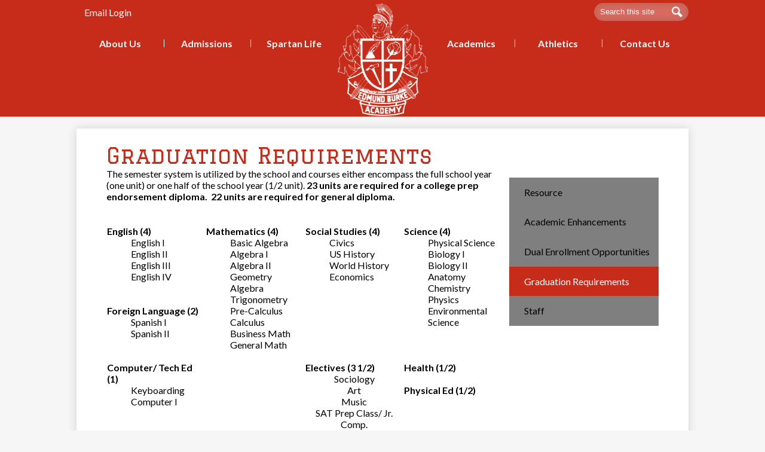

--- FILE ---
content_type: text/html;charset=UTF-8
request_url: https://www.burkeacademy.org/apps/pages/index.jsp?uREC_ID=1656189&type=d&pREC_ID=1803152
body_size: 11135
content:



































    
<!DOCTYPE html>
<!-- Powered by Edlio -->
    
        <html lang="en" class="edlio desktop">
    
    <!-- prod-cms-tomcat-v2026011403-010 -->
<head>
<script>
edlioCorpDataLayer = [{
"CustomerType": "Single Site",
"AccountExternalId": "0010b00002HIl9lAAD",
"WebsiteName": "Edmund Burke Academy",
"WebsiteId": "EDMBA",
"DistrictExternalId": "",
"DistrictName": "",
"DistrictWebsiteId": ""
}];
</script>
<script>(function(w,d,s,l,i){w[l]=w[l]||[];w[l].push({'gtm.start':
new Date().getTime(),event:'gtm.js'});var f=d.getElementsByTagName(s)[0],
j=d.createElement(s),dl=l!='dataLayer'?'&l='+l:'';j.async=true;j.src=
'https://www.googletagmanager.com/gtm.js?id='+i+dl+ '&gtm_auth=53ANkNZTATx5fKdCYoahug&gtm_preview=env-1&gtm_cookies_win=x';f.parentNode.insertBefore(j,f);
})(window,document,'script','edlioCorpDataLayer','GTM-KFWJKNQ');</script>


<title>Graduation Requirements – Academics – Edmund Burke Academy</title>
<meta http-equiv="Content-Type" content="text/html; charset=UTF-8">
<meta name="description" content="Edmund Burke Academy is located in Waynesboro, GA.">
<meta name="keywords" content="Private Accredited Pre-K-12 School">
<meta property="og:title" content="Graduation Requirements"/>
<meta property="og:description" content=""/>
<meta property="og:image" content="http://www.burkeacademy.org/pics/EDMBA_LOGO.gif"/>
<meta property="og:image:width" content="250"/>
<meta property="og:image:height" content="250"/>
<meta name="generator" content="Edlio CMS">
<meta name="referrer" content="always">
<meta name="viewport" content="width=device-width, initial-scale=1.0"/>
<link rel="apple-touch-icon" sizes="180x180" href="/apple-touch-icon.png">
<link rel="icon" type="image/png" href="/favicon-32x32.png" sizes="32x32">
<link rel="icon" href="/favicon.ico" type="image/x-icon">
<!--[if lt IE 9]><script src="/apps/js/common/html5shiv-pack-1768421175802.js"></script><![endif]-->
<link rel="stylesheet" href="/apps/shared/main-pack-1768421175802.css" type="text/css">
<link rel="stylesheet" href="/shared/main.css" type="text/css">
<script src="https://js.stripe.com/v3/"></script>
<link rel="stylesheet" href="/apps/webapps/global/public/css/site-pack-1768421175802.css" type="text/css">
<link rel="stylesheet" href="/apps/webapps/global/public/css/temp-pack-1768421175802.css" type="text/css">
<link rel="stylesheet" href="/apps/shared/web_apps-pack-1768421175802.css" type="text/css">
<script src="/apps/js/common/common-pack-1768421175802.js" type="text/javascript" charset="utf-8"></script>

<link href="/apps/js/common/fileicons-pack-1768421175802.css" type="text/css" rel="stylesheet">
<link href="/apps/js/components/magnific-popup-pack-1768421175802.css" type="text/css" rel="stylesheet">
<link href="/apps/js/pages/public_pages-pack-1768421175802.css" type="text/css" rel="stylesheet">
<link href="/apps/js/pages/jquery.slideshow-pack-1768421175802.css" type="text/css" rel="stylesheet">
<link href="/apps/js/pages/folder_links-pack-1768421175802.css" type="text/css" rel="stylesheet">
<script type="text/javascript" charset="utf-8" src="/apps/js/jquery/3.7.1/jquery-pack-1768421175802.js"></script>
<script type="text/javascript" charset="utf-8">
					var jq37 = jQuery.noConflict();
				</script>
<script src="/apps/js/common/microevent-pack-1768421175802.js" charset="utf-8"></script>
<script src="/apps/js/pages/jquery.slideshow-pack-1768421175802.js" charset="utf-8"></script>
<script src="/apps/js/components/magnific-popup-pack-1768421175802.js" charset="utf-8"></script>
<script src="/apps/js/components/spin-pack-1768421175802.js" charset="utf-8"></script>
<script src="/apps/js/components/image-lightbox-pack-1768421175802.js" charset="utf-8"></script>
<script src="/apps/js/pages/public_pages-pack-1768421175802.js" charset="utf-8"></script>
<script src="/apps/js/pages/submenu-pack-1768421175802.js" charset="utf-8"></script>
<script type="application/ld+json">
                    {
                        "@context": "http://schema.org",
                        "@type": "BreadcrumbList",
                        "itemListElement": [
                            
                                {
                                    "@type": "ListItem",
                                    "position": 1,
                                    "item": {
                                        "@id": "http://www.burkeacademy.org/apps/departments/index.jsp?show=SEC",
                                        "name": "Miscellaneous"
                                    }
                                },
                            
                            
                                {
                                    "@type": "ListItem",
                                    "position": 2,
                                    "item": {
                                        "@id": "http://www.burkeacademy.org/apps/pages/index.jsp?uREC_ID=1656189&type=d",
                                        "name": ""
                                    }
                                },
                                
                                {
                                    "@type": "ListItem",
                                    "position": 3,
                                    "item": {
                                        "@id": "http://www.burkeacademy.org/apps/pages/index.jsp?uREC_ID=1656189&type=d&pREC_ID=1803152",
                                        "name": "Graduation Requirements"
                                    }
                                }
                            
                        ]
                    }
                </script>
<script src="/apps/js/common/list-pack.js"></script>
<script type="text/javascript">
                window.edlio = window.edlio || {};
                window.edlio.isEdgeToEdge = false;
            </script>

<script type="text/javascript">
                document.addEventListener("DOMContentLoaded", function() {
                    const translateElement = document.getElementById("google_translate_element");
                    const mutationObserverCallback = function (mutationsList, observer) {
                        for (const mutation of mutationsList) {
                            if (mutation.type === 'childList') {
                                mutation.addedNodes.forEach(function (node) {
                                    if (node.nodeType === 1 && node.id === 'goog-gt-tt') {
                                        const form_element = document.getElementById("goog-gt-votingForm");
                                        if (form_element) {
                                            form_element.remove();
                                            observer.disconnect();
                                        }
                                    }
                                })
                            }
                        }
                    }

                    if (translateElement) {
                        const observer = new MutationObserver(mutationObserverCallback);
                        observer.observe(document.body, { childList: true, subtree: true });
                    }
                });
            </script>


</head>


    
	
		
		
			



<body >

<header id="header_main" class="site-header1b site-header " aria-label="Main Site Header">

<a class="skip-to-content-link" href="#content_main">Skip to main content</a>
	<div class="school-name header-title header-logo logo-replacement">
		<a href="/">
			<span class="school-name-inner">
				Edmund Burke Academy
			</span>
		</a>
	</div>

	<nav id="sitenav_main" class="sitenav nav-group column" aria-label="Main Site Navigation">
		<button id="sitenav_main_mobile_toggle" class="nav-mobile-toggle accessible-megamenu-toggle animated"><span class="nav-mobile-toggle-inner">Main Menu Toggle</span></button>
		<ul class="nav-menu">
			
				<li class="nav-item">
					<a href="javascript:;" ><span class="nav-item-inner">About Us</span></a>
					
						<div class="sub-nav">
							<ul class="sub-nav-group">
								
									
										<li class="sub-nav-item"><a href="/apps/pages/index.jsp?uREC_ID=1656067&type=d&pREC_ID=1802900" >Board of Directors</a></li>
									
								
									
										<li class="sub-nav-item"><a href="/apps/pages/index.jsp?uREC_ID=1656067&type=d&pREC_ID=1802904" >Letter from Headmaster </a></li>
									
								
									
										<li class="sub-nav-item"><a href="/apps/staff/" >Faculty and Staff</a></li>
									
								
									
										<li class="sub-nav-item"><a href="/apps/pages/index.jsp?uREC_ID=1656067&type=d&pREC_ID=1802912" >Employment</a></li>
									
								
									
										<li class="sub-nav-item"><a href="/apps/pages/index.jsp?uREC_ID=1656067&type=d&pREC_ID=1802921" >History</a></li>
									
								
									
										<li class="sub-nav-item"><a href="/apps/pages/index.jsp?uREC_ID=1656067&type=d&pREC_ID=1802923" >GISA Accredidation Report</a></li>
									
								
									
										<li class="sub-nav-item"><a href="/apps/maps/" >Directions</a></li>
									
								
									
										<li class="sub-nav-item"><a href="/apps/pages/index.jsp?uREC_ID=1656067&type=d&pREC_ID=2654064" >2025-26 School Calendar</a></li>
									
								
									
										<li class="sub-nav-item"><a href="https://3.files.edl.io/a4f2/24/03/06/181213-cca5483d-0691-4c4c-b953-4ebfe1f51d6c.png" >Strategic Plan</a></li>
									
								
									
										<li class="sub-nav-item"><a href="/apps/pages/index.jsp?uREC_ID=1656067&type=d&pREC_ID=2597527" >Statement of Faith</a></li>
									
								
							</ul>
						</div>
					
				</li>
			
				<li class="nav-item">
					<a href="javascript:;" ><span class="nav-item-inner">Admissions</span></a>
					
						<div class="sub-nav">
							<ul class="sub-nav-group">
								
									
										<li class="sub-nav-item"><a href="/apps/pages/index.jsp?uREC_ID=1656079&type=d&pREC_ID=1802928" >Admission Process</a></li>
									
								
									
										<li class="sub-nav-item"><a href="/apps/pages/index.jsp?uREC_ID=1656079&type=d&pREC_ID=form.EDMBA.tsFbSs9.1fz" >School Tour/Prospective Student Interest Form</a></li>
									
								
									
										<li class="sub-nav-item"><a href="/apps/pages/index.jsp?uREC_ID=1656079&type=d" >Online Registration Process</a></li>
									
								
									
										<li class="sub-nav-item"><a href="/apps/pages/index.jsp?uREC_ID=1656079&type=d&pREC_ID=2659201" >Student Enrollment Form</a></li>
									
								
									
										<li class="sub-nav-item"><a href="/apps/form/form.EDMBA.rTvEqLA.2aO"  target="_blank">Online Registration Packet Interest Form</a></li>
									
								
									
										<li class="sub-nav-item"><a href="/apps/pages/index.jsp?uREC_ID=1656079&type=d&pREC_ID=2284416" >Perpetual Enrollment Question and Answer</a></li>
									
								
									
										<li class="sub-nav-item"><a href="/apps/pages/index.jsp?uREC_ID=1656079&type=d&pREC_ID=1802948" >Tuition Fees & Policies </a></li>
									
								
									
										<li class="sub-nav-item"><a href="/apps/pages/index.jsp?uREC_ID=1656079&type=d&pREC_ID=1802955" >After-School Program</a></li>
									
								
							</ul>
						</div>
					
				</li>
			
				<li class="nav-item">
					<a href="javascript:;" ><span class="nav-item-inner">Spartan Life</span></a>
					
						<div class="sub-nav">
							<ul class="sub-nav-group">
								
									
										<li class="sub-nav-item"><a href="/apps/departments/index.jsp?show=CLU" >Clubs and Activities</a></li>
									
								
									
										<li class="sub-nav-item"><a href="/apps/album/" >Picture Gallery</a></li>
									
								
									
										<li class="sub-nav-item"><a href="/apps/pages/index.jsp?uREC_ID=1656095&type=d&pREC_ID=1802956" >Student Handbook </a></li>
									
								
									
										<li class="flyout">
											<a href="/apps/pages/index.jsp?uREC_ID=1656098&type=d" >Support Organizations</a>
											<ul class="flyout-group">
												
													<li class="sub-nav-item"><a href="/apps/directory/"  target="_blank">Alumni Directory</a></li>
												
											</ul>
										</li>
									
								
							</ul>
						</div>
					
				</li>
			
				<li class="nav-item">
					<a href="javascript:;" ><span class="nav-item-inner">Academics</span></a>
					
						<div class="sub-nav">
							<ul class="sub-nav-group">
								
									
										<li class="flyout">
											<a href="/apps/pages/index.jsp?uREC_ID=1656111&type=d" >Kindergarten</a>
											<ul class="flyout-group">
												
													<li class="sub-nav-item"><a href="/apps/pages/index.jsp?uREC_ID=1656111&type=d&pREC_ID=1843090" >K-3 Program</a></li>
												
													<li class="sub-nav-item"><a href="/apps/pages/index.jsp?uREC_ID=1656189&type=d&pREC_ID=1803168" >Kindergarten Supply Lists</a></li>
												
											</ul>
										</li>
									
								
									
										<li class="sub-nav-item"><a href="/apps/bell_schedules/" >Bell Schedule</a></li>
									
								
									
										<li class="flyout">
											<a href="/apps/pages/index.jsp?uREC_ID=1656117&type=d" >Elementary</a>
											<ul class="flyout-group">
												
													<li class="sub-nav-item"><a href="/apps/pages/index.jsp?uREC_ID=1656189&type=d&pREC_ID=2158342" >Elementary School Supply Lists (1st-6th)</a></li>
												
											</ul>
										</li>
									
								
									
										<li class="flyout">
											<a href="/apps/pages/index.jsp?uREC_ID=1656120&type=d" >Middle School</a>
											<ul class="flyout-group">
												
													<li class="sub-nav-item"><a href="/apps/pages/index.jsp?uREC_ID=1656189&type=d&pREC_ID=2158344" >Middle & High School Supply Lists</a></li>
												
											</ul>
										</li>
									
								
									
										<li class="flyout">
											<a href="/apps/pages/index.jsp?uREC_ID=1656183&type=d" >High School</a>
											<ul class="flyout-group">
												
													<li class="sub-nav-item"><a href="/apps/pages/index.jsp?uREC_ID=1656189&type=d&pREC_ID=1803152" >Graduation Requirements</a></li>
												
													<li class="sub-nav-item"><a href="/apps/pages/index.jsp?uREC_ID=1656189&type=d&pREC_ID=1803147" >Joint Enrollment/Graduation Requirements</a></li>
												
											</ul>
										</li>
									
								
									
										<li class="sub-nav-item"><a href="/apps/pages/index.jsp?uREC_ID=1656189&type=d&pREC_ID=1803155" >Resource</a></li>
									
								
									
										<li class="sub-nav-item"><a href="/apps/pages/index.jsp?uREC_ID=1656189&type=d&pREC_ID=1803157" >Academic Enhancements</a></li>
									
								
									
										<li class="sub-nav-item"><a href="/apps/staff/" >Faculty and Staff</a></li>
									
								
									
										<li class="sub-nav-item"><a href="/apps/pages/index.jsp?uREC_ID=1656189&type=d&pREC_ID=2671322" >Summer Reading Lists for 2025-26</a></li>
									
								
							</ul>
						</div>
					
				</li>
			
				<li class="nav-item">
					<a href="javascript:;" ><span class="nav-item-inner">Athletics</span></a>
					
						<div class="sub-nav">
							<ul class="sub-nav-group">
								
									
										<li class="sub-nav-item"><a href="/apps/pages/index.jsp?uREC_ID=1665098&type=d" >About Our Program</a></li>
									
								
									
										<li class="sub-nav-item"><a href="/apps/pages/index.jsp?uREC_ID=1665099&type=d" >Supporting Your Student Athlete</a></li>
									
								
									
										<li class="sub-nav-item"><a href="/apps/pages/index.jsp?uREC_ID=1665105&type=d" >Coaching Staff</a></li>
									
								
									
										<li class="flyout">
											<a href="javascript:;" >Athletic Teams</a>
											<ul class="flyout-group">
												
													<li class="sub-nav-item"><a href="/apps/pages/index.jsp?uREC_ID=1656153&type=d" >Baseball</a></li>
												
													<li class="sub-nav-item"><a href="/apps/pages/index.jsp?uREC_ID=1656139&type=d" >Basketball </a></li>
												
													<li class="sub-nav-item"><a href="/apps/pages/index.jsp?uREC_ID=1656135&type=d" >Cheerleading</a></li>
												
													<li class="sub-nav-item"><a href="/apps/pages/index.jsp?uREC_ID=2240636&type=d" >Cross Country</a></li>
												
													<li class="sub-nav-item"><a href="/apps/pages/index.jsp?uREC_ID=1656129&type=d" >Football</a></li>
												
													<li class="sub-nav-item"><a href="/apps/pages/index.jsp?uREC_ID=1656176&type=d" >Golf</a></li>
												
													<li class="sub-nav-item"><a href="/apps/pages/index.jsp?uREC_ID=1656160&type=d" >Softball </a></li>
												
													<li class="sub-nav-item"><a href="/apps/pages/index.jsp?uREC_ID=1665027&type=d" >Tennis</a></li>
												
													<li class="sub-nav-item"><a href="/apps/pages/index.jsp?uREC_ID=1665024&type=d" >Track</a></li>
												
													<li class="sub-nav-item"><a href="/apps/pages/index.jsp?uREC_ID=4358537&type=d" >2025 Summer Practice Schedules</a></li>
												
											</ul>
										</li>
									
								
							</ul>
						</div>
					
				</li>
			
				<li class="nav-item">
					<a href="/apps/contact/" ><span class="nav-item-inner">Contact Us</span></a>
					
				</li>
			
		</ul>
	</nav>
	<div class="topbar">
		<div class="topbar-inner">
			<div id="google_translate_element"></div>
			<script type="text/javascript">
				function googleTranslateElementInit() {
					new google.translate.TranslateElement({pageLanguage: 'en', layout: google.translate.TranslateElement.InlineLayout.SIMPLE}, 'google_translate_element');
				}
			</script>
			<script type="text/javascript" src="//translate.google.com/translate_a/element.js?cb=googleTranslateElementInit"></script>
			<a href="http://www.gmail.com" class="email-login"><span class="login-inner">Email Login</span></a>
			<form action="/apps/search/" id="search" class="search-field">
				<label for="site_search" class="hidden">Search</label>
				<input type="search" class="site-search-field" id="site_search" name="q" placeholder="Search this site" title="Search">
				<button type="submit" class="site-search-button" ><svg xmlns="http://www.w3.org/2000/svg" version="1.1" x="0" y="0" viewBox="0 0 64 64" xml:space="preserve"><path d="M64 54L45.2 35.2C47 31.9 48 28.1 48 24 48 10.7 37.3 0 24 0S0 10.7 0 24s10.7 24 24 24c4.1 0 7.9-1 11.2-2.8L54 64 64 54zM8 24c0-8.8 7.2-16 16-16s16 7.2 16 16 -7.2 16-16 16S8 32.8 8 24z"/></svg><span class="hidden">Search</span></button>
			</form>
		</div>
	</div>
</header>
<main id="content_main" class="site-content" aria-label="Main Site Content" tabindex="-1">

		
	
    

    


<style>
	:root {
		--primary-color: black;
		--over-primary-color: white;
		--secondary-color: white;
		--over-secondary-color: black;
	}
</style>




    
    
    

















    

    












        <h1 class="pageTitle ">Graduation Requirements</h1>
    


<div class="right-aligned pages-content-wrapper style-overwrite  ">




<script>
	var script = document.createElement('script');
	script.src = "https://cdnjs.cloudflare.com/ajax/libs/tota11y/0.1.6/tota11y.min.js";

	if(getQueryString('tota11y') === 'true') {
		document.head.append(script);
	}	

	function getQueryString (field, url) {
		var href = url ? url : window.location.href;
		var reg = new RegExp( '[?&]' + field + '=([^&#]*)', 'i' );
		var string = reg.exec(href);
		return string ? string[1] : null;
	}
</script>

<div class="pages-left-column-wrapper" 
	style="margin-left: -262px;"
> 
	<div class="pages-left-column pages-column" 
			style="margin-left: 262px"
	>



		<div class="page-block page-block-text  ">
			<div class="placeholder-tinymce-text">The semester system is utilized by the school and courses either encompass the full school year (one unit) or one half of the school year (1/2 unit). <strong>23 units are required for a college prep endorsement diploma.&#160; 22 units are required for general diploma.</strong></div>
<div class="placeholder-tinymce-text">&#160;</div>
<div class="placeholder-tinymce-text">&#160;</div>
<div class="placeholder-tinymce-text">
<table style="width: 100%; table-layout: fixed; height: 646px;" border="0">
<tbody>
<tr style="text-align: left; height: 400px;">
<td style="width: 25%; vertical-align: top; height: 550px;">
<p style="padding: 0px; margin: 0px;"><strong>English (4)</strong></p>
<div style="text-align: left; padding-left: 40px;">English I<br>English II<br>English III<br>English IV</div>
<p style="padding: 0px; margin: 0px;">&#160;</p>
<p style="padding: 0px; margin: 0px;">&#160;</p>
<div><strong>Foreign Language (2)</strong></div>
<div>
<div style="text-align: left; padding-left: 40px;">Spanish I<br>Spanish II</div>
</div>
<p style="padding: 0px; margin: 0px;">&#160;</p>
<p style="padding: 0px; margin: 0px;"><br><strong>Computer/ Tech Ed (1)</strong></p>
<div style="text-align: left; padding-left: 40px;">Keyboarding<br>Computer I</div>
<div>&#160;</div>
<div>
<div>&#160;</div>
</div>
<div>&#160;</div>
<div>
<div>&#160;</div>
</div>
<div><br><br></div>
<div>&#160;</div>
<div>&#160;</div>
</td>
<td style="width: 25%; vertical-align: top; height: 550px;">
<div><strong>Mathematics (4)</strong></div>
<div>
<div style="padding-left: 40px;">Basic Algebra<br>Algebra I<br>Algebra II<br>Geometry<br>Algebra Trigonometry<br>Pre-Calculus<br>Calculus<br>Business Math<br>General Math</div>
<div>&#160;</div>
<div>&#160;</div>
<div>&#160;</div>
</div>
</td>
<td style="width: 25%; vertical-align: top; height: 550px;">
<div><strong>Social Studies (4)</strong></div>
<div>
<div style="padding-left: 40px;">Civics<br>US History<br>World History<br>Economics</div>
<div>&#160;</div>
<div>&#160;</div>
<div>&#160;</div>
<div>&#160;</div>
<div>&#160;</div>
<div>&#160;</div>
<div>&#160;</div>
<div>
<p style="padding: 0px; margin: 0px;"><strong>Electives (3 1/2)</strong></p>
<p style="padding: 0px; margin: 0px; text-align: center;">Sociology<br>Art<br>Music<br>SAT Prep Class/ Jr. Comp.<br>Humanities<br>Composition<br><br></p>
<div>&#160;</div>
</div>
</div>
</td>
<td style="width: 25%; vertical-align: top; height: 550px;">
<div>
<div>
<div><strong>Science (4)</strong></div>
<div>
<div style="padding-left: 40px;">Physical Science<br>Biology I<br>Biology II<br>Anatomy<br>Chemistry<br>Physics<br>Environmental Science</div>
<div style="padding-left: 40px;">&#160;</div>
<div style="padding-left: 40px;">&#160;</div>
<div style="padding-left: 40px;">&#160;</div>
<div><strong>Health (1/2)</strong> <br><br><strong>Physical Ed (1/2)</strong></div>
</div>
</div>
</div>
</td>
</tr>
</tbody>
</table>
<div>&#160;</div>
<div>&#160;</div>
<div>&#160;</div>
<div>&#160;</div>
</div>
	</div>



	</div>
</div>


<div 
	class="pages-right-column pages-column" 
	style="width: 250px;"
	
>




    <div class="page-block page-block-nav  ">
        <nav
            class="right-column-page-navigation"
            aria-label="Navigation for Academics section"
            data-type="vertical">
            <ul>

        <li class=" ">
            <div class="title-wrapper">
    <a href="/apps/pages/index.jsp?uREC_ID=1656189&type=d&pREC_ID=1803155"  >
        <span class="title">Resource</span>
    </a>

            </div>
        </li>

        <li class=" ">
            <div class="title-wrapper">
    <a href="/apps/pages/index.jsp?uREC_ID=1656189&type=d&pREC_ID=1803157"  >
        <span class="title">Academic Enhancements</span>
    </a>

            </div>
        </li>

        <li class=" ">
            <div class="title-wrapper">
    <a href="/apps/pages/index.jsp?uREC_ID=1656189&type=d&pREC_ID=1803147"  >
        <span class="title">Dual Enrollment Opportunities</span>
    </a>

            </div>
        </li>

        <li class="current active">
            <div class="title-wrapper">
    <a href="/apps/pages/index.jsp?uREC_ID=1656189&type=d&pREC_ID=1803152" aria-current="Page" >
        <span class="title">Graduation Requirements</span>
    </a>

            </div>
        </li>

        <li class=" ">
            <div class="title-wrapper">
    <a href="/apps/pages/index.jsp?uREC_ID=1656189&type=d&pREC_ID=staff"  >
        <span class="title">Staff</span>
    </a>

            </div>
        </li>
            </ul>
        </nav>
    </div>


</div>
	</div>








	
</main>
<footer class="site-footer modular-footer" id="footer_main" aria-label="Main Site Footer">
<div class="footer-grid">
<div class="footer-row width-constrain-row convert-none padded-row">
<div class="footer-row-inner">
<div class="school-name footer-title footer-logo logo-replacement logo-orientation-vertical ">
<a href="/">
<div class="school-name-inner">
Edmund Burke Academy
</div>
</a>
</div>
<div class="footer-column">
<div class="footer-address">
<span class="footer-block-title">Edmund Burke Academy</span>
<span class="footer-info-block"><a href="/apps/maps">403 GA Highway 56 S., Waynesboro, GA 30830</a></span>
<span class="footer-info-block">Phone: <a href="tel:(706) 554-4479">(706) 554-4479</a></span>
<span class="footer-info-block">Fax: (706) 554-7582</span>
</div>
<a href="http://admin.burkeacademy.org" class="edlio-login-link"><span class="edlio-logo"><svg xmlns="http://www.w3.org/2000/svg" viewBox="0 0 334.98 366.6"><path d="M334.77 247.52c-.63-4.94-5.66-7.44-10.28-6.85a11.59 11.59 0 00-8 5.43c-23.16 29.34-57.2 46.9-92.85 51.44-43.63 5.57-82.93-7.61-109.26-40.05-6.64-9.83-12.76-21-16.33-33.09-.31-2.48.85-3.88 3.5-4.21 40.32-5.15 142.69-29.55 181.19-48.92 24.25-10 30.9-31.58 28.61-49.51C307.5 92 285.64 67 252.41 54.71l15.81-27.57a10 10 0 00-12.12-13L153.99 43.36l-1.53-35.95A6.94 6.94 0 00140.64 2s-71.27 57.93-90.6 91.53L17.28 72.12A9.67 9.67 0 003.19 81.9s-9.76 66.22 4.85 146.51c13.48 74.06 70.35 110.76 70.35 110.76 29.25 21.26 68.12 31.35 112.25 26.03 65.45-8.37 125.8-51.26 144.15-112.64a14.41 14.41 0 00-.02-5.04zm-248.06-53.7c-.79-6.18-1.47-16.77-.94-23.12 2.52-29 16.31-54.89 42-67.64l13.4-5.12a87 87 0 0112.25-2.47c46.28-5.92 76 31.74 78.72 53.37 1.35 10.5-109.91 44.2-139.66 48-3.32.44-5.46-.55-5.77-3.02z"/></svg>
Edlio</span> Login</a>
<a href="http://www.edlio.com" target="_blank" class="powered-by-edlio-logo edlio-logo-horiz"><svg xmlns="http://www.w3.org/2000/svg" viewBox="0 0 3857.05 489.14"><path d="M3789.08 332.42c0 54.66 36.78 119.82 91.43 119.82 42 0 59.91-34.69 59.91-72.52 0-55.7-34.69-124-91.44-124-41-1-59.9 36.79-59.9 76.72m215.44 6.31c0 73.57-51.49 152.39-152.39 152.39-87.23 0-126.11-57.8-126.11-121.91 0-73.57 53.6-153.44 152.39-153.44 86.18 0 126.11 59.9 126.11 123M3611.46 98.06c-7.35 0-14.71 3.15-21 11.56-2.1 3.15-3.15 6.31-4.2 10.51-1 9.46 2.1 16.81 8.41 23.12a21.18 21.18 0 0018.92 6.31 22 22 0 0016.81-8.41c6.31-7.36 8.41-15.77 6.31-24.17 0-2.11-1.05-3.16-2.11-5.26-5.25-9.46-13.66-13.66-23.12-13.66m4.21-39.94c1-1 3.15 0 3.15 1.05 0 3.16 0 7.36-1.05 10.51v1h12.61c2.1 0 5.26 0 7.36-1a23.65 23.65 0 007.35-1.05c2.11 0 3.16 2.1 2.11 3.15-1 3.16-3.16 6.31-6.31 10.51 1.05 1.06 3.15 2.11 4.2 4.21l3.16 3.15c0 1 13.66 13.66 13.66 28.38a69.41 69.41 0 01-1 14.71 76.55 76.55 0 01-4.21 14.71c-3.15 5.26-6.3 10.51-11.56 14.72a24.79 24.79 0 01-9.45 6.3 8 8 0 01-4.21 2.11c-2.1 1-5.25 2.1-7.36 3.15s-5.25 1.05-7.35 1.05h-12.61a19.79 19.79 0 01-8.41-2.1c-2.1-1.05-4.21-1.05-6.31-2.1-16.81-8.41-29.42-25.23-29.42-45.2v-9.45c1.05-11.57 1.05-22.07 2.1-33.64 0-3.15 3.15-4.2 5.25-2.1s5.26 4.21 7.36 7.36l3.15-3.15c1.05-1.05 2.1-2.11 3.15-2.11 2.11-1.05 3.16-2.1 5.26-3.15 2.1-2.1 5.25-3.15 7.36-5.25 2.1-1 3.15-2.11 5.25-3.16 3.15-3.15 12.61-9.45 16.82-12.61m-35.74 350c-1 31.53-5.25 52.55-36.78 58.86a9.21 9.21 0 00-7.36 9.46c0 5.25 4.21 8.4 7.36 8.4h135.58c4.2 0 8.4-3.15 8.4-9.45 0-5.26-3.15-8.41-7.35-8.41-28.38-5.26-30.48-27.33-30.48-50.45l6.3-194.43c-4.2-5.25-11.56-7.35-18.91-7.35-9.46 0-15.77 5.25-24.18 9.46-16.81 10.5-42 22.07-63.05 25.22-8.41 1-11.56 6.3-11.56 11.56 0 3.15 2.1 7.36 4.2 8.41 27.32 0 39.94 8.4 39.94 29.42zm-117.7 9.46c0 23.12 3.15 45.19 30.47 49.4 4.21 1.05 7.36 4.2 7.36 8.41 0 6.3-4.2 9.46-9.46 9.46h-134.59c-4.21 0-7.36-3.16-8.41-8.41A9.2 9.2 0 013355 467c30.48-7.36 35.73-32.58 35.73-58.86l7.36-233.31c0-21-13.67-29.43-39.94-29.43a13.31 13.31 0 01-4.2-9.46c0-5.25 3.15-9.45 11.56-10.51 21-4.2 46.24-14.71 62-25.22 8.41-5.25 14.72-9.46 25.23-9.46 6.3 0 13.66 3.16 18.92 7.36zm-399.37-75.67c0 54.65 30.48 98.79 74.62 98.79 41 0 64.11-35.73 65.16-87.23l3.15-67.26c0-4.2-1.05-6.3-3.15-8.41-14.72-17.86-38.89-27.32-62-27.32-49.4 0-77.77 36.78-77.77 91.43m134.52-114.55a57.76 57.76 0 019.46 7.35l2.1 2.11c1 0 1-1 1-2.11a119.19 119.19 0 01-1-14.71l2.1-44.14c0-24.17-18.91-29.43-41-29.43q-3.17-3.15-3.16-9.46c0-5.25 3.16-9.45 10.51-10.5 21-4.21 47.3-14.72 64.11-25.23 7.36-5.25 14.72-9.46 24.18-9.46 6.3 0 13.66 3.16 18.91 7.36l-10.57 305.8c0 27.33 6.31 45.19 26.28 49.4 7.35 1.05 10.51 0 13.66 1.05s4.2 2.1 4.2 5.25-2.1 5.26-4.2 7.36c-13.66 11.56-36.78 22.07-61 22.07-31.53 0-50.44-22.07-50.44-53.6 0-4.2 0-8.41 1.05-11.56 0-1.05 0-2.1-1.05-2.1a1 1 0 00-1 1.05c-18.92 39.94-55.71 68.31-96.69 68.31-72.52 0-108.25-58.85-108.25-120.86 0-86.18 62-154.49 148.18-154.49 18.92-1 36.79 2.1 52.55 10.51m-435.1 93.53c0 5.26 0 14.72 1 20 0 2.1 2.1 3.16 5.26 3.16 24.17-3.16 114.55-32.58 113.5-42-2.1-18.92-27.32-51.5-65.16-46.25-34.68 4.21-52.55 32.58-54.65 65.16m183.92-42c2.1 15.76-3.15 34.68-22.07 43.09-31.49 16.71-114.51 37.73-147.09 42.98-2.11 0-3.16 1.06-3.16 3.16 3.16 10.51 8.41 20 13.66 28.37 22.08 28.38 54.66 39.94 89.34 34.69 29.42-4.21 56.75-18.92 74.62-45.2 1.05-2.1 4.2-4.2 6.3-4.2 4.21 0 8.41 2.1 8.41 6.31v4.2c-13.66 53.6-63.06 90.38-115.61 97.74-72.51 9.46-128.22-35.73-137.67-105.1-10.51-79.87 41-159.74 125.06-171.3 58.86-7.36 101.94 23.12 108.25 65.16" transform="translate(-147.48 -57.69)"/><path d="M338.75 204.21c20 16.81 29.43 42 29.43 75.67s-10.51 58.85-30.48 74.62-50.45 24.17-92.49 24.17h-50.44v83h-47.29V180h96.68c44.14 0 74.62 7.39 94.59 24.21zm-33.63 116.65c9.46-10.51 14.71-25.22 14.71-44.14 0-20-6.3-33.63-17.86-41q-18.92-12.62-56.76-12.62h-48.34v112.48h54.65c26.27 0 44.14-5.26 53.6-14.72zM596.24 432.27c-21 21-48.35 31.53-80.93 31.53s-58.85-10.51-80.92-31.53c-21-21-32.58-47.3-32.58-78.83s10.51-56.75 32.58-78.82c21-21 48.34-31.53 80.92-31.53s58.86 10.51 80.93 31.53c21 21 32.58 47.3 32.58 78.82s-10.51 57.81-32.58 78.83zM467 404.94a67.48 67.48 0 0048.34 20c20 0 35.74-6.31 48.35-20q18.89-18.94 18.89-50.44t-18.92-50.45a67.48 67.48 0 00-48.35-20c-20 0-35.73 6.31-48.34 20Q448.06 323 448.05 354.5q0 29.94 18.95 50.44zM779.11 461.69h-51.5L653 247.3h46.24l53.6 161.85 53.6-161.85h46.24l53.6 161.85 53.6-161.85h46.25L931.5 461.69H880l-50.45-147.13zM1247.84 373.41h-168.16c1 15.77 8.41 28.38 21 37.84 13.66 9.46 28.38 14.71 45.19 14.71 27.33 0 47.3-8.41 61-25.22l26.27 28.37c-23.12 24.18-53.6 35.74-90.38 35.74-30.48 0-55.7-10.51-76.72-30.48s-31.53-47.29-31.53-80.93 10.51-60.95 32.58-79.87c21-20 47.29-29.43 75.67-29.43 29.43 0 53.6 8.41 74.62 26.28 20 17.86 30.48 42 30.48 72.51zm-168.16-34.68h123c0-17.87-5.26-31.53-16.82-41s-25.22-14.71-42-14.71a72 72 0 00-44.14 14.71c-12.72 9.47-20.04 23.13-20.04 41zM1411.79 289.34q-33.11 0-50.45 22.07c-11.56 14.71-16.81 33.63-16.81 58.85v91.43h-45.2V247.3h45.2v43.09a87.77 87.77 0 0129.47-32.58 79.18 79.18 0 0139.94-13.67v45.2zM1660.87 373.41h-168.16c1 15.77 8.41 28.38 21 37.84 13.67 9.46 28.38 14.71 45.19 14.71 27.33 0 47.3-8.41 61-25.22l26.27 28.37c-23.12 24.18-53.59 35.74-90.38 35.74-30.48 0-55.7-10.51-76.72-30.48s-31.53-47.29-31.53-80.93 10.51-60.95 32.58-79.87c21-20 47.3-29.43 75.67-29.43 29.43 0 53.6 8.41 74.62 26.28 20 17.86 30.48 42 30.48 72.51zm-168.16-34.68h123c0-17.87-5.26-31.53-16.82-41s-25.22-14.71-42-14.71a72 72 0 00-44.14 14.71c-12.68 9.47-20.04 23.13-20.04 41zM1729.18 434.37c-20-20-30.48-47.29-30.48-80.93s10.51-59.9 31.53-79.87 45.19-29.43 73.57-29.43 51.5 12.62 69.36 36.79V162.17h45.2v299.52h-45.2v-32.58c-16.81 23.13-41 35.74-72.51 35.74-27.33 0-51.5-10.51-71.47-30.48zm14.71-78.82c0 21 6.31 36.78 20 50.44 13.67 12.61 28.38 18.92 46.25 18.92s32.58-6.31 45.19-20 18.91-29.43 18.91-50.44c0-20-6.3-37.84-18.91-51.5s-27.33-21-45.19-21-33.64 7.36-46.25 21-20 31.56-20 52.58zM2212.63 244.14c28.37 0 53.6 9.46 73.56 29.43s30.48 46.24 30.48 79.87-10.51 59.91-30.48 80.93-44.14 31.53-70.41 31.53-51.5-11.56-72.52-35.74v32.58h-45.19V162.17h45.19v121.91c17.87-26.27 40.99-39.94 69.37-39.94zm-70.42 110.36q0 29.94 18.92 50.44c12.61 12.61 27.32 20 45.19 20s33.68-6.34 46.24-18.94c13.67-12.61 20-29.42 20-50.44s-6.31-37.84-18.92-51.5-28.37-20-46.24-20-33.63 6.31-45.19 20-20 30.47-20 50.44zM2397.6 546.82c-20 0-37.84-7.35-53.6-21l21-36.82c9.45 8.41 18.91 13.66 29.42 13.66s17.87-3.15 24.18-10.51 9.45-14.71 9.45-24.17c0-4.2-28.37-76.72-86.18-220.7h48.35l64.11 157.64 64.11-157.64h48.34l-104 254.33c-6.31 13.66-14.72 25.22-26.28 32.58a63.75 63.75 0 01-38.9 12.63z" transform="translate(-147.48 -57.69)"/></svg>
Powered by Edlio</a>
</div>
<nav id="footer_nav" class="footer-secondary-nav" aria-labelledby="footer_nav_header">
<div class="hidden" id="footer_nav_header">Useful Links</div>
<ul class="links-list">
<li class="link-item"><a href="http://gac.coe.uga.edu/">GAC</a></li>
<li class="link-item"><a href="https://www.cognia.org/">Cognia</a></li>
</ul>
</nav>
</div>
</div>
</div>
</footer>
<nav id="mobile_nav" aria-label="Mobile Footer Navigation">
<a href="/apps/events/"><svg xmlns="http://www.w3.org/2000/svg" version="1.1" x="0" y="0" viewBox="0 0 62.6 60.3" enable-background="new 0 0 62.6 60.3" xml:space="preserve"><path d="M43.5 30.5c1 0 1.9 0.2 2.6 0.5 0.8 0.3 1.5 0.8 2.3 1.4l3.2-4.9c-1.2-0.9-2.4-1.6-3.7-2 -1.3-0.5-2.8-0.7-4.5-0.7 -1.9 0-3.6 0.3-5 1 -1.4 0.7-2.6 1.7-3.6 2.9 -1 1.2-1.7 2.6-2.1 4.3 -0.5 1.7-0.7 3.4-0.7 5.4v0.1c0 2.3 0.3 4.2 0.8 5.7 0.6 1.5 1.3 2.7 2.2 3.6 0.9 0.9 1.9 1.6 3.1 2.1 1.2 0.5 2.7 0.7 4.4 0.7 1.3 0 2.6-0.2 3.8-0.6 1.2-0.4 2.2-1 3.1-1.8 0.9-0.8 1.6-1.7 2.1-2.8 0.5-1.1 0.8-2.3 0.8-3.7v-0.1c0-1.2-0.2-2.3-0.7-3.3 -0.4-1-1-1.8-1.8-2.4 -0.7-0.6-1.6-1.1-2.6-1.5 -1-0.3-2-0.5-3.1-0.5 -1.2 0-2.3 0.2-3.1 0.6 -0.8 0.4-1.6 0.8-2.2 1.3 0.2-1.5 0.6-2.8 1.4-3.8C41 31 42.1 30.5 43.5 30.5zM39.7 39.7c0.6-0.6 1.4-0.9 2.5-0.9 1.1 0 1.9 0.3 2.6 0.9 0.6 0.6 0.9 1.4 0.9 2.3h0V42c0 0.9-0.3 1.7-0.9 2.3 -0.6 0.6-1.4 0.9-2.5 0.9 -1.1 0-1.9-0.3-2.6-0.9 -0.6-0.6-0.9-1.4-0.9-2.3v-0.1C38.8 41 39.1 40.3 39.7 39.7zM19.8 37.8l-9.2 7.1v5.2h19.5v-5.6H19.9l4.2-3c0.9-0.7 1.7-1.3 2.4-1.9 0.7-0.6 1.3-1.3 1.8-1.9 0.5-0.7 0.9-1.4 1.1-2.2 0.2-0.8 0.4-1.7 0.4-2.7v-0.1c0-1.2-0.2-2.2-0.7-3.2 -0.4-1-1.1-1.8-1.9-2.5 -0.8-0.7-1.8-1.2-2.9-1.6 -1.1-0.4-2.3-0.6-3.7-0.6 -1.2 0-2.3 0.1-3.2 0.4 -1 0.2-1.8 0.6-2.6 1 -0.8 0.4-1.5 1-2.2 1.7 -0.7 0.7-1.4 1.4-2 2.3l4.6 3.9c1-1.1 1.8-1.9 2.6-2.4 0.7-0.5 1.5-0.8 2.3-0.8 0.8 0 1.5 0.2 2 0.7 0.5 0.4 0.8 1.1 0.8 1.8 0 0.8-0.2 1.5-0.7 2.1C21.7 36.1 20.9 36.9 19.8 37.8zM43.8 10.2h0.5c1.5 0 2.7-1.2 2.7-2.7V2.7C47 1.2 45.8 0 44.3 0h-0.5c-1.5 0-2.7 1.2-2.7 2.7v4.9C41.2 9 42.4 10.2 43.8 10.2zM18.6 10.2H19c1.5 0 2.7-1.2 2.7-2.7V2.7C21.7 1.2 20.5 0 19 0h-0.5c-1.5 0-2.7 1.2-2.7 2.7v4.9C15.9 9 17.1 10.2 18.6 10.2zM58.7 19.9h3.9V7.3c0-1.3-1.1-2.4-2.4-2.4H48v2.7c0 2-1.6 3.6-3.6 3.6h-0.5c-2 0-3.6-1.6-3.6-3.6V4.9H22.7v2.7c0 2-1.6 3.6-3.6 3.6h-0.5c-2 0-3.6-1.6-3.6-3.6V4.9H2.8c-1.3 0-2.4 1.1-2.4 2.4v12.6h3.9H58.7zM58.7 21.9v33.5c0 0.8-0.2 1-1 1H5.2c-0.8 0-1-0.2-1-1V21.9H0.3v36c0 1.3 1.1 2.4 2.4 2.4h57.4c1.3 0 2.4-1.1 2.4-2.4v-36H58.7z"/></svg>Calendar</a>
<a href="https://eb-ga.client.renweb.com/pwr/"><svg xmlns="http://www.w3.org/2000/svg" version="1.1" x="0" y="0" viewBox="-49 253 512 400" xml:space="preserve"><path d="M78.8 502C18.9 502-17 476.4-17 476.4 50.2 433-28 253 117.1 253c27.2 0 35.4 15.9 35.4 15.9 12.3 0 22.1 2.4 30.1 6.6 -12.4 17.2-18 40.4-17.1 71.7 -2.5 1.8-4.9 4-7.2 6.7 -12.5 15.4-8.9 36.4-7.7 43.3 2 11.4 7.2 41.8 31.5 53.1 5.6 17.3 15.5 32.5 27.5 45.1 -14.1 3.7-30.9 6.6-50.6 6.6v22.6l-1.3 4.2c0 0-0.1 0-0.2 0.1 -1.5 0.6-3.2 1.2-5.1 1.9 -14.5 5.3-42.9 15.9-57.7 44.2L79 524.8V502h-0.1H78.8zM85.4 629.7v-12.8L58.5 589H14.2L63 525c-21.7 4-53 13.7-58.6 16 -16.5 6.9-53.4 27.4-53.4 75.1v13.6c0 12.9 9.4 23.3 21 23.3H91.4C87.7 646 85.4 638.2 85.4 629.7zM407 552.6c-7.7-3-29.5-10.1-47.3-16.8l-32 89.6 -29.4-49.5c4.7-3.3 19.2-15.3 19.2-28.8 0-13.5-15.4-22.1-29.8-22.1s-31.1 8.6-31.1 22.1c0 13.5 14.5 25.5 19.2 28.8l-29.4 49.5 -31.7-89.6c-17.9 6.9-39.6 13.6-47.6 16.8 -17.3 6.9-56 15.9-56 63.6v13.6c0 12.9 9.9 23.3 22 23.3h308c12.2 0 22-10.4 22-23.3v-13.6C463 568.4 424.2 559.5 407 552.6zM397.9 392.9c-4.9 28.7-10.4 36.1-23.9 36.1 -1 0-2.5-0.1-3.8-0.3 -6.4 48.5-57.2 80.3-83.4 80.3 -26.2 0-76.7-31.6-83.3-80 -0.3 0-0.5 0-0.8 0 -13.3-0.1-21.9-7.6-26.8-36.1 -4.2-24.5 5.2-27.4 16.5-27.8 -8-77.5 20.2-96.1 66.5-96.1 0 0-3.1-16 21.2-16 38.6 0 119.9 28.8 99.4 112C391.6 365.2 402.3 367.1 397.9 392.9z"/></svg>Parent Portal</a>
<a href="/apps/classes/"><svg xmlns="http://www.w3.org/2000/svg" version="1.1" x="0" y="0" viewBox="0 0 50.4 52.1" enable-background="new 0 0 50.4 52.1" xml:space="preserve"><path d="M46.9 32.1h-9.4c-0.8 0-0.8 1.3 0 1.3h9.4C47.7 33.3 47.7 32.1 46.9 32.1zM46.9 35.6H38c-0.8 0-0.8 1.3 0 1.3h8.9C47.7 36.9 47.7 35.6 46.9 35.6zM49.2 38.3H37.4c-0.3 0-0.7-0.5-1.1-1.3 -2.1-4.5 0-10 1.1-10 3.9 0 7.8 0 11.8 0 1.7 0 1.7-2.5 0-2.5H23.1c0.7-0.4 1.4-0.9 2-1.5 5.1-5.2 4.6-14.5-1-16.1v0c0 0-0.1 0-0.3-0.1l0 0c-2.2-0.5-3.1-0.1-4.4 0.4 -0.4 0.2-0.8 0.3-1.2 0.4 0.6-2.6 1.7-4.6 3.5-6 0.7-0.4 0-1.5-0.7-1 -1.5 1-2.5 2.4-3.1 4 -0.6-3-2.7-4.1-6.3-4.7 0.2 4.4 2.2 5.7 5.4 7.7 -1.9-0.3-3-2-6.7 0.2C9.9 8.1 9.7 8.3 9.4 8.6c-3 2.7-2.8 8.2-0.7 11.9 0.8 1.3 2.3 3.1 4 4.1H4.4c-1.4 0-2.5 1.1-3.3 2.7 -2.4 5.3-0.6 13.5 3.3 13.5h17.4c0.2 0 0.5 0.4 0.7 0.9 1.6 3.1 0.2 7.9-0.9 7.9H3.8c-1.7 0-1.7 2.5 0 2.5v0h41.7c3.9 0 5-7.3 3.2-11.3h0.4C50.9 40.8 50.9 38.3 49.2 38.3zM10 13.7C8.9 13 11.5 8.4 13.1 10 14.2 10.9 11.5 14.7 10 13.7zM3.3 28.3C4.1 26.7 4.2 27 6.6 27c-1.6 3.3-1.6 11.3 0 11.3H4.4C3.3 38.3 1.3 32.8 3.3 28.3zM10.1 38.4c-0.6 0-0.8 0-1.4-1.3 -2.1-4.5 0-10 1.1-10v0h0.4C8.4 30.2 8.4 35.1 10.1 38.4zM13.2 38.3c-0.3 0-0.7-0.5-1.1-1.3 -2.1-4.5 0-10 1.1-10v0h21c-1.6 3.1-1.6 7.9 0 11.3H13.2zM40.5 49.6H24.7c1.2-2.5 1.2-8.8 0-8.8h15.9c0.2 0 0.5 0.4 0.7 0.9C43 44.9 41.6 49.6 40.5 49.6zM46.4 48.7c-0.6 1.3-0.8 1-2.8 1 1.2-2.6 1.2-8.8 0-8.8h2.1C46.8 41.3 47.9 45.8 46.4 48.7zM46.9 28.3H38c-0.8 0-0.8 1.3 0 1.3h8.9C47.7 29.6 47.7 28.3 46.9 28.3zM19.4 30.8h-3.7c-0.8 0-0.8 1.3 0 1.3h3.7C20.3 32.1 20.3 30.8 19.4 30.8zM19.4 33.1h-3.7c-0.8 0-0.8 1.3 0 1.3h3.7C20.3 34.4 20.3 33.1 19.4 33.1zM39.3 44h-7.2c-0.7 0-1.2 0.6-1.2 1.3 0 0.7 0.6 1.3 1.2 1.3h7.2c0.7 0 1.2-0.6 1.2-1.3C40.5 44.5 40 44 39.3 44zM21.3 41.9H4.5c-0.8 0-0.8 1.3 0 1.3h16.9C22.1 43.1 22.1 41.9 21.3 41.9zM21.3 44.6H5.1c-0.6 0-0.6 1.3 0 1.3h16.2C22.1 45.8 22.1 44.6 21.3 44.6zM4.5 48.4h16.9c0.8 0 0.8-1.3 0-1.3H4.5C3.6 47.1 3.6 48.4 4.5 48.4z"/></svg>Homework</a>
<a href="/apps/maps/"><svg xmlns="http://www.w3.org/2000/svg" version="1.1" x="0" y="0" width="308.7" height="466.6" viewBox="0 0 308.7 466.6" xml:space="preserve"><path d="M154.3 0C69.2 0 0 69.2 0 154.3c0 34.3 21.9 90.2 66.9 170.8 31.8 57.1 63.2 104.6 64.5 106.6l22.9 34.8 22.9-34.8c1.3-2 32.6-49.6 64.5-106.6 45-80.7 66.9-136.6 66.9-170.8C308.7 69.2 239.4 0 154.3 0zM154.3 233.3c-44.2 0-80-35.8-80-80s35.8-80 80-80c44.2 0 80 35.8 80 80S198.5 233.3 154.3 233.3z"/></svg>Directions</a>
</nav>

<script type="text/javascript" charset="utf-8" src="/apps/js/jquery/1.11.0/jquery-pack-1768421175802.js"></script>
<script>
	window.onload = init;
	var topnavButton = document.getElementById('sitenav_main_mobile_toggle');
	var topnavDisplay = document.getElementById('sitenav_main');

	function init() {
		topnavButton.onclick = toggleNav;
	}

	function toggleNav(){
		topnavDisplay.classList.toggle("open");
		topnavButton.classList.toggle("open");
	}
</script>
<script src="/apps/js/common/jquery-accessibleMegaMenu.2.js"></script>
<script>
	document.addEventListener('DOMContentLoaded', function() {
		$(function() {
			$('#sitenav_main').accessibleMegaMenu({
				openOnMouseover: true
			});
		});
	});
</script>
<script src="/apps/webapps/common/slick/1.8.0/slick-pack.js"></script>
</body>
</html>


<!-- 42ms -->



--- FILE ---
content_type: text/javascript
request_url: https://www.burkeacademy.org/apps/js/pages/jquery.slideshow-pack-1768421175802.js
body_size: 1993
content:
(function(e){function g(l,j){var k=e.extend({controlMarkup:'<div class="slideshow-controls"><a class="slideshow-control-playpause">'+f("Pause")+'</a><a class="slideshow-control-enlarge">'+f("Enlarge")+"</a></div>",transition:5000},j);this.init(l,k)}g.prototype.init=function(m,p){var w=this;this.isEdgeToEdge="full"===p.data.width;this.$el=e(m);this.settings=p;this.items=this.settings.data.items;this.currentSlide=0;this.$el.addClass("slideshow-wrapper");var y;if(this.isEdgeToEdge){y="slideshow-stage-ete"}else{y="slideshow-stage"}this.$el.html('<div class="'+y+'"></div>');this.$stage=this.$el.find("."+y);this.$controls=e(this.settings.controlMarkup);this.$controls.on("click",".slideshow-control-playpause",function(j){j.preventDefault();w.playPause();if(w.ticker.isActive){e(this).html(f("Pause"))}else{e(this).html(f("Play"))}});this.$controls.on("click",".slideshow-control-enlarge",function(j){j.preventDefault();e.proxy(w._modalVersion,w,w.items[w.currentSlide])()});this.$el.append(this.$controls);var o=[];for(var s=0;s<this.items.length;s++){o.push(this.items[s].versions[0].width)}var t=Math.max.apply(Math,o);var u=-1;for(var q=0;q<this.items.length;q++){var v=this.items[q].versions[0].width/this.items[q].versions[0].height;var l=t/v;u=Math.max(u,l);if(t/v>=u){this.tallestIndex=q}}this.$stage.html=('<div class="slide hidden-slide slide'+this.tallestIndex+'" />');const x=e('<div class="slide hidden-slide slide'+this.tallestIndex+'" />').appendTo(this.$stage);const n=new Image();const k=x.parents(".collapsible-content");if(k.length){k.css("display","block")}n.onload=function(){x.append(this);const z=x.find("img");const j=z.height();x.remove();if(k.length){k.css("display","none")}w.$stage.height(j);w.$stage.data("originalHeight",j);w.$stage.data("originalWidth",w.$stage.width());w.transitionTo(0,false)};n.src=this.items[this.tallestIndex].versions[0].url;if(this.items.length<2){this.$controls.find(".slideshow-control-playpause").remove();return}this.ticker=new a(this.settings.transition);this.ticker.start();this.ticker.bind("advance",function(){w.transitionTo()});var r=JSON.stringify({template:"apps/js/slideshow"});h(r,this.$controls);e(window).resize(c)};function c(){i(function(){e('[class^="slideshow-stage"]').each(function(){const l=e(this).data("originalHeight");const m=e(this).data("originalWidth");const k=e(this).width();const j=l/m*k;e(this).height(j)})},200,"slideshow-stage-resize")}var i=(function(){var j={};return function(m,k,l){if(!l){l="Don't call this twice without a uniqueId"}if(j[l]){clearTimeout(j[l])}j[l]=setTimeout(m,k)}})();g.prototype._getVersionByWidth=function(j,m){var n=0;for(var l=0;l<j.versions.length;l++){var k=j.versions[l];if(k.width>m){return k}if(k.width>j.versions[n].width){n=l}}return j.versions[n]};g.prototype.playPause=function(j){if(!this.ticker){return}if(this.ticker.isActive){this.ticker.stop()}else{if(!!j){this.transitionTo()}this.ticker.start()}};g.prototype.showControls=function(j){if(j){this.$controls.stop(true,true).fadeIn()}else{this.$controls.show()}};g.prototype.hideControls=function(j){if(j){this.$controls.stop(true,true).fadeOut()}else{this.$controls.hide()}};g.prototype.transitionTo=function(l,k){var m=this;if(isNaN(l)){l=this.getNextNatural()}if(l>=this.items.length){return}var o=this.$stage.find(".slide"+this.currentSlide);var n=this.$stage.find(".slide"+l);this.currentSlide=l;if(n.length==0){n=this.insertSlide(l)}var p="";if(this.items[l].hasOwnProperty("largerVersion")){if(k===false){enlargeAction="show"}else{enlargeAction="fadeIn"}}else{if(k===false){enlargeAction="hide"}else{enlargeAction="fadeOut"}}if(k===false){n.removeClass("slide-offstage")}else{var j=new b({effect:"crossFade"});j.animate(o,n)}m.$controls.find(".slideshow-control-enlarge")[enlargeAction]()};g.prototype.insertSlide=function(o){var r=this,j=this.items[o],p=this._getVersionByWidth(j,this.settings.stageWidth);var k=1.5*this.settings.stageWidth;var n=this._getVersionByWidth(j,k);if(n.width>this.settings.stageWidth){j.largerVersion=n}var m='<div class="slide slide'+o+' slide-offstage">';if(this.isEdgeToEdge){var q=j.versions[j.versions.length-1].url;if(""==q){q="/apps/svg/image-broken.svg#image-broken"}m+='<img src="'+q+'" alt="'+j.altText+'">'}else{m+='<img src="'+p.url+'" alt="'+j.altText+'">'}if(j.caption!=""){m+='<p class="slide-caption">'+j.caption+"</p>"}m+="</div>";var l=e(m);if(j.hasOwnProperty("largerVersion")){l.data("larger-version-url",j.largerVersion.url);l.addClass("has-larger-version");l.on("click",e.proxy(r._modalVersion,r,j))}this.$stage.append(l);return l};g.prototype._modalVersion=function(j){var k=this;window.edlio.openPopup(j.largerVersion.url,j.caption,j.altText,this.$stage.find(".slide"+this.currentSlide+" img"),function(){k.playPause(false)});this.playPause()};g.prototype.getNextNatural=function(){var j=this.currentSlide+1;if(j===this.items.length){j=0}return j};function b(j){this.effect=j.effect}MicroEvent.mixin(b);b.prototype.animate=function(k,l){var j=this;l.css({opacity:0,display:"block"}).removeClass("slide-offstage");this.animations[this.effect](k,l,function(){k.css("display","none");j.trigger("done")})};b.prototype.animations={crossFade:function(k,l,j){k.animate({opacity:0});setTimeout(function(){l.animate({opacity:1},j)},300)}};function a(j){this.intervalPeriod=j;this.interval=-1;this.isActive=false;return this}MicroEvent.mixin(a);a.prototype.start=function(){if(this.isActive===true){return}var j=this;this.isActive=true;this.interval=setInterval(function(){j.trigger("advance")},this.intervalPeriod)};a.prototype.stop=function(){clearInterval(this.interval);this.isActive=false};e.fn.slideShow=function(j,k){return this.each(function(){var m=this;if(typeof j==="string"){var l=e.data(this,"slideShow");var n=l[j];if(j.charAt(0)!=="_"&&typeof n==="function"){n.call(l,this,k)}else{console.log("API call not defined or no show instantiated")}}else{e.data(this,"slideShow",new g(this,j))}})};var d={};function f(j){if(d!=undefined&&j in d){return d[j]}return j}function h(k,j){e.post("/apps/localization",k).then(function l(m,n){if(n!=="success"){console.log("there was a problem while localizing this template")}d=JSON.parse(m).localizations;var o=e(j)[0].innerHTML;o=o.replace("Pause",f("Pause"));o=o.replace("Enlarge",f("Enlarge"));e(j).html(o)})}})((typeof jq37=="function")?jq37:jQuery);